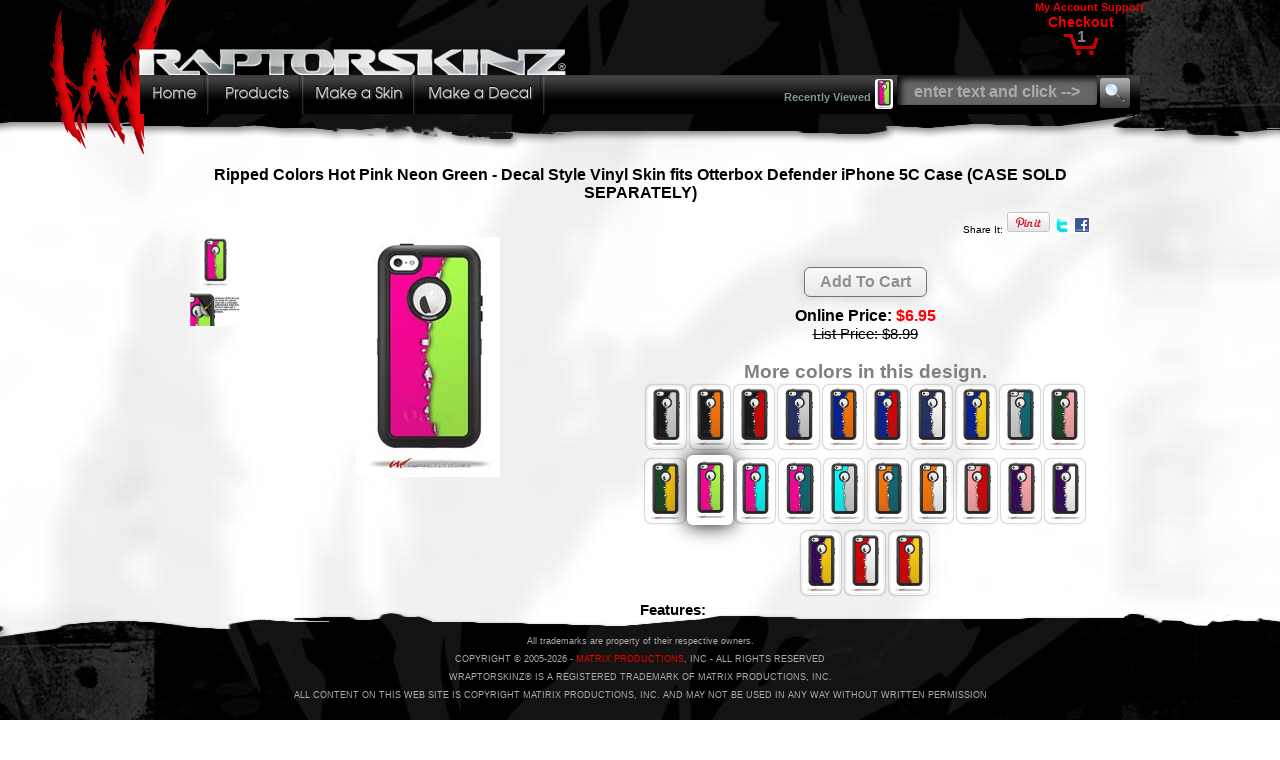

--- FILE ---
content_type: text/html; charset=utf-8
request_url: https://www.wraptorskinz.com/Skin/28386/Otterbox_Defender_iPhone_5C_Case_Skins/Ripped_Colors_Hot_Pink_Neon_Green/
body_size: 34367
content:


<!DOCTYPE html>

<html xmlns="http://www.w3.org/1999/xhtml">
<head><title>
	Otterbox Defender iPhone 5C Case Skins Ripped Colors Hot Pink Neon Green | WraptorSkinz
</title>
	<meta name="robots" content="index, follow" />
    <meta name="viewport" content="width=device-width, initial-scale=1.0" />

	<link rel="icon" href="/favicon.ico" />
	<link rel="shortcut icon" type="image/x-icon" href="/favicon.ico" />
	<link rel="stylesheet" type="text/css" href="/fancybox/jquery.fancybox-1.3.3.css" media="screen" />

	<!--image zoom-->

	<script type="text/javascript" src="https://ajax.googleapis.com/ajax/libs/jquery/1.4/jquery.min.js"></script>
	<script type="text/javascript" src="/fancybox/jquery.fancybox-1.3.3.pack.js"></script>
	<script>
	    !window.jQuery && document.write('<script src="jquery-1.4.3.min.js"><\/script>');
	</script>

    <script type="text/javascript">
        function ChangeSampleImage(SampleImageLarge, SampleImageMedium) {
        	//alert(SampleImageLarge + " " + SampleImageMedium);
        	var jsObjfbImageZoom = document.getElementById("ctl00_ContentPlaceHolder1_fbImageZoom");
        	var jsObjSampleImage = document.getElementById("ctl00_ContentPlaceHolder1_SampleImage");

        	jsObjfbImageZoom.href = SampleImageLarge;
        	jsObjSampleImage.src = SampleImageMedium;
        }

    </script>

    <style type="text/css">
		.fbImageStyle
		{
			border-width: 1px;
            max-height: 50px;
            max-width: 50px;
		}
        .h1Class
        {
            font-weight:bold;
            font-size:16px;
        }
	</style>

	
	<script type="text/javascript">

		function ChangeProduct(AltProductID) {
			window.location.replace(AltProductID)
		}

		$(document).ready(function () {
			$(".fbImageZoomThumbs").fancybox({
				'overlayShow': true,
				'transitionIn': 'elastic',
				'transitionOut': 'elastic',
				'autoDimensions': false
			});
		});

		$(document).ready(function () {
			$(".fbImageZoomMain").fancybox({
				'overlayShow': true,
				'transitionIn': 'elastic',
				'transitionOut': 'elastic',
				'autoDimensions': false
			});
		});
	</script>
<link rel="canonical" href="https://www.WraptorSkinz.com/Skin/28386/Otterbox_Defender_iPhone_5C_Case_Skins/Ripped_Colors_Hot_Pink_Neon_Green/" /><meta name="twitter:card" content="summary_large_image" /><meta name="twitter:site" content="@WraptorSkinz" /><meta name="twitter:creator" content="@WraptorSkinz" /><meta name="twitter:title" content="Otterbox Defender iPhone 5C Case Skins Ripped Colors Hot Pink Neon Green | WraptorSkinz" /><meta name="twitter:description" content="Ripped Colors Hot Pink Neon Green - Decal Style Vinyl Skin fits Otterbox Defender iPhone 5C Case (CASE SOLD SEPARATELY)" /><meta name="twitter:image" content="https://www.WraptorSkinz.com/_VendorFiles/_ImagesSamples/76_1270_Sample.jpg" /><meta property="og:type" content="product" /><meta property="og:url" content="https://www.WraptorSkinz.com/Skin/28386/Otterbox_Defender_iPhone_5C_Case_Skins/Ripped_Colors_Hot_Pink_Neon_Green/" /><meta property="og:image" content="https://www.WraptorSkinz.com/_VendorFiles/_ImagesSamples/76_1270_Sample.jpg" /><meta property="og:brand" content="WraptorSkinz" /><meta property="og:title" content="Otterbox Defender iPhone 5C Case Skins Ripped Colors Hot Pink Neon Green | WraptorSkinz" /><meta property="og:description" content="Ripped Colors Hot Pink Neon Green - Decal Style Vinyl Skin fits Otterbox Defender iPhone 5C Case (CASE SOLD SEPARATELY)" /><meta property="og:price" content="USD" /><meta property="og:price:currency" content="6.95" /><meta property="og:availability" content="instock" /></head>
<body>
    <link id="ctl00_lnkCSS" media="" rel="stylesheet" type="text/css" href="/_VendorFiles/WraptorSkinz/Site.css"></link>
    
    
    <div id="container"">
        <div id="HeaderBG" style="display:inline-block;">
            <div id="header">
                <div id="ButtonBarHeaderLogo">
                    <div id="ButtonBarLogo" class="buttonbar">
                        <a href="/" title="WraptorSkinz Home">
                            <img src="/images/Header-Logo-Big.png?ck=639045882487402908" id="ctl00_HeaderLogo" class="HeaderLogo" /></a>
                    </div>
                    <div id="ButtonBarCart" class="buttonbar">
                        <div style="display: inline-block; font-size: 11px; font-weight: bold; font-family: Arial; color: #aa0000; margin-right: 0px; padding: 0px;">
                            <a href="/Customer_Admin_Main_Menu.aspx" target="_top">My Account</a>
                            <a href="/help.asp">Support</a>
                        </div>
                        <br />
                        <div style="position: relative; display: inline-block; margin-right: 30px; padding: 0px; text-align: center;">
                            <a id="ctl00_lnkCart">
                                <div id="divCheckoutLabel" style="font-size: 14px; font-weight: bold;">Checkout</div>
                                <br />
                                <div style="position: relative; display: inline-block; width: 41px; height: 27px; top: -10px; color: gray;">
                                    <div style="display: inline-block; position: relative; top: -6px; width: 41px; height: 21px; text-align: center; vertical-align: top; font-size: 16px; font-weight: bold;">
                                        <span id="ctl00_lblItemsInCart">1</span>
                                    </div>
                                    <div style="display: inline-block; position: relative; width: 41px; height: 21px; left: -41px;">
                                        <img src="/images/iconCart.png" border="0" alt="">
                                    </div>
                                </div>
                            </a>
                        </div>
                    </div>
                </div><br />
                <div id="ButtonBarNav">
                    <div id="buttonbarbuttons" class="buttonbar" style="float: left">
                        <a href="/default.asp">
                            <div class="ButtonBarButtonHome"></div>
                        </a><a href="/Brand/All/">
                            <div class="ButtonBarButtonProducts"></div>
                        </a><a href="/Customize.aspx">
                            <div class="ButtonBarButtonCustomize"></div>
                        </a>
                        <a href="/Decalz.aspx">
                            <div class="ButtonBarButtonDecals"></div>
                        </a>
                    </div>
                    <div id="ButtonBarRight" style="float: right; position: relative">
                        
                        <div id="buttonbarrecent" class="buttonbar">

                            <div class="buttonbar"><font style="font-size: 11px" color="#809298"><b>Recently Viewed</b></font></div>
                            <div class="buttonbar" id="ButtonBarRecentThumbnail">
                                <a href="/Product_Recently_Viewed.asp">
                                    <img id="ctl00_imgHeaderRecentlyViewed" class="ButtonBarRecentThumbnail" src="/_VendorFiles/_ImagesSamples/76_1270_Sample_THUMB.jpg" style="border-width:0px;" /></a>
                            </div>
                        </div>
                        

                        <div id="buttonbarsearch" class="buttonbar" style="padding-right: 10px">
    
                            <form method="POST" action="/SearchResults.asp" name="HeaderSearchForm">
                                <input type="hidden" name="ShowThumbs" value="On">
                                <input type="hidden" name="Start" value="1">
                                <input type="hidden" name="ShowOnlyNew" value="0">
                                <input type="hidden" name="ShowNewFirst" value="0">
                                <!--<font style="font-size:11px; color:#000000">
				        <b>Search: </b></font>-->
                                <input class="searchbox" type="text" name="SearchString" value="enter text and click -->" onclick="ClearSearchString()"><font face="Arial" size="1">
				        <input class="MagButton" type="submit" value="" name="B1" tabindex="1"></font>
                            </form>
                            <script language="javascript" type="text/javascript">
                                if (document.HeaderSearchForm.SearchString.value != 'enter text and click -->') {
                                    document.HeaderSearchForm.SearchString.style.color = "#FFFFFF"
                                }

                                function ClearSearchString() {
                                    if (document.HeaderSearchForm.SearchString.value == 'enter text and click -->') {
                                        document.HeaderSearchForm.SearchString.value = '';
                                        document.HeaderSearchForm.SearchString.style.color = "#FFFFFF"
                                    }
                                }

                            </script>
                        </div>
                    </div>
                </div>
            </div>
        </div>
        <div id="body">
            <div id="bodycontent">
                <form name="aspnetForm" method="post" action="./" id="aspnetForm" style="padding: 0px; margin: 0px;">
<div>
<input type="hidden" name="__EVENTTARGET" id="__EVENTTARGET" value="" />
<input type="hidden" name="__EVENTARGUMENT" id="__EVENTARGUMENT" value="" />
<input type="hidden" name="__VIEWSTATE" id="__VIEWSTATE" value="/wEPDwUKMTY1OTQ5OTcyMg9kFgJmD2QWDAIDDxYCHgRocmVmBSMvX1ZlbmRvckZpbGVzL1dyYXB0b3JTa2luei9TaXRlLmNzc2QCBQ8WAh4Dc3JjBTEvaW1hZ2VzL0hlYWRlci1Mb2dvLUJpZy5wbmc/[base64]/[base64]/[base64]/[base64]/NnhNaOILAK7wA=" />
</div>

<script type="text/javascript">
//<![CDATA[
var theForm = document.forms['aspnetForm'];
if (!theForm) {
    theForm = document.aspnetForm;
}
function __doPostBack(eventTarget, eventArgument) {
    if (!theForm.onsubmit || (theForm.onsubmit() != false)) {
        theForm.__EVENTTARGET.value = eventTarget;
        theForm.__EVENTARGUMENT.value = eventArgument;
        theForm.submit();
    }
}
//]]>
</script>


<script src="/WebResource.axd?d=SqEUyYmNuhAoSwU4zMThcG7ALV23RKmMoQyw0r5y3ONhqhdIKuw8C7UiUVzA_w-6-ZpW5q8_Rwcx6UisECvXIQPbvyo1&amp;t=638628027619783110" type="text/javascript"></script>

<div>

	<input type="hidden" name="__VIEWSTATEGENERATOR" id="__VIEWSTATEGENERATOR" value="07F72030" />
	<input type="hidden" name="__PREVIOUSPAGE" id="__PREVIOUSPAGE" value="HZUfdzDQfj0nmlgHt0p9_505O8fsonbwaN85-U7K3QCQL4GRL1KBIQCA84Z8Q-5C-MsXq292EQBbW5qM-88XwJWVImprMU7cQIgzkMXptt7wriCxt0V0XkaIXCSrr2977cb8NTfHIfkUpy3FuIyqsfLLu7PZYRobe1DNTtOHvHlPzQVv0" />
	<input type="hidden" name="__EVENTVALIDATION" id="__EVENTVALIDATION" value="/wEdAAIy5oUJy4RpkaGtmFN3frtHcUSjarOLo9u+lNPbZJQaKA5JCBXe0RiABDCgjIfBo5Ibq/xY" />
</div>
                    
                    
    <div id="ctl00_ContentPlaceHolder1_pnlDetails" class="divProductDisplay">
	
        <div class="grdProdPage">

            <div class="grdTitle">
                <h1 id="ctl00_ContentPlaceHolder1_h1" class="h1Class">Ripped Colors Hot Pink Neon Green - Decal Style Vinyl Skin fits Otterbox Defender iPhone 5C Case (CASE SOLD SEPARATELY)</h1>
            </div>
            <div class="grdShareLinks">
                <span style="font-weight: 300; font-size: .6em;">Share It:</span>
                <div id="ctl00_ContentPlaceHolder1_pnlPintrest" style="display:inline-block;vertical-align:absmiddle;">
		
                    <a id="ctl00_ContentPlaceHolder1_lnkPintrest" class="pin-it-button" count-layout="none" href="http://pinterest.com/pin/create/button/?url=https%3a%2f%2fwww.WraptorSkinz.com%2fSkin%2f28386%2fOtterbox+Defender+iPhone+5C+Case+Skins%2fRipped+Colors+Hot+Pink+Neon+Green%2f&amp;media=https%3a%2f%2fwww.WraptorSkinz.com%2f_VendorFiles%2f_ImagesSamples%2f76_1270_Sample.jpg&amp;description=Otterbox+Defender+iPhone+5C+Case+Skins+Ripped+Colors+Hot+Pink+Neon+Green+%7c+WraptorSkinz" target="_blank" style=""><img src="https://assets.pinterest.com/images/PinExt.png" alt="" style="border-width:0px;" /></a>
                
	</div>
                <div id="ctl00_ContentPlaceHolder1_pnlTwitter" style="display:inline-block;align:absmiddle;">
		
                    <a id="ctl00_ContentPlaceHolder1_lnkTwitter" count-layout="none" href="http://twitter.com/intent/tweet?text=Check this out...&amp;url=https%3a%2f%2fwww.WraptorSkinz.com%2fSkin%2f28386%2fOtterbox_Defender_iPhone_5C_Case_Skins%2fRipped_Colors_Hot_Pink_Neon_Green%2f" target="_blank" style=""><img src="/images/iconTwitter.jpg" alt="" style="border-width:0px;" /></a>
                
	</div>
                <div id="ctl00_ContentPlaceHolder1_pnlFacebook" style="display:inline-block;align:absmiddle;">
		
                    <a id="ctl00_ContentPlaceHolder1_lnkFacebook" count-layout="none" href="http://www.facebook.com/sharer.php?u=https%3a%2f%2fwww.WraptorSkinz.com%2fSkin%2f28386%2fOtterbox_Defender_iPhone_5C_Case_Skins%2fRipped_Colors_Hot_Pink_Neon_Green%2f&amp;t=Otterbox+Defender+iPhone+5C+Case+Skins+Ripped+Colors+Hot+Pink+Neon+Green+%7c+WraptorSkinz" target="_blank"><img src="/images/facebook_share_icon.gif" alt="" style="border-width:0px;" /></a>
                
	</div>
                
            </div>
            <div class="grdSampleImage">
                <div class="containerSample">
                    <div class="grdSampleThumbs">
                        <a onmouseover="javascript:ChangeSampleImage(&quot;/_VendorFiles/_ImagesSamples/76_1270_Sample.jpg&quot;,&quot;/_VendorFiles/_ImagesSamples/76_1270_Sample_LOW.jpg&quot;)" class="fbImageZoomThumbs" href="/_VendorFiles/_ImagesSamples/76_1270_Sample.jpg"><img class="fbImageStyle" src="/_VendorFiles/_ImagesSamples/76_1270_Sample_THUMB.jpg" style="border-width:0px;" /></a><a onmouseover="javascript:ChangeSampleImage(&quot;/_VendorFiles/_ImagesSamples/76_1270_Sample_2_HIGH.jpg&quot;,&quot;/_VendorFiles/_ImagesSamples/76_1270_Sample_2_LOW.jpg&quot;)" class="fbImageZoomThumbs" href="/_VendorFiles/_ImagesSamples/76_1270_Sample_2_HIGH.jpg"><img class="fbImageStyle" src="/_VendorFiles/_ImagesSamples/76_1270_Sample_2_THUMB.jpg" style="border-width:0px;" /></a>
                    </div>
                    <div class="grdSampleMain">
                        <a id="ctl00_ContentPlaceHolder1_fbImageZoom" class="fbImageZoomMain" href="/_VendorFiles/_ImagesSamples/76_1270_Sample.jpg"><img id="ctl00_ContentPlaceHolder1_SampleImage" src="/_VendorFiles/_ImagesSamples/76_1270_Sample_LOW.jpg" align="middle" style="border-width:0px;max-height: 350px; max-width:350px;" /></a>
                    </div>
                    <div class="grdSampleBelow">
                        
                    </div>
                </div>               
            </div>
            <div class="grdMainInfo">
                
                <div id="ctl00_ContentPlaceHolder1_pnlAddToCart" style="display: block; margin-bottom:10px;">
		
                    <span style="display: block; padding-top: 0px; margin-bottom: 0px;">
                        
                        <input type="submit" name="ctl00$ContentPlaceHolder1$btnAddtoCart" value="Add To Cart" onclick="javascript:WebForm_DoPostBackWithOptions(new WebForm_PostBackOptions(&quot;ctl00$ContentPlaceHolder1$btnAddtoCart&quot;, &quot;&quot;, false, &quot;&quot;, &quot;/AddedToCart.asp?ProductCode=28386OTTRBXDEFIPH5CWSKZ&amp;awid=1270&amp;method=AddToCartGoToCart&quot;, false, false))" id="ctl00_ContentPlaceHolder1_btnAddtoCart" PostBackUr="AddedToCart.asp" />
                    </span>
                
	</div>
                
                
                <span id="ctl00_ContentPlaceHolder1_lblOnlinePrice" style="font-weight:bold;">Online Price: </span><span id="ctl00_ContentPlaceHolder1_lblOnlinePriceAmount" style="font-weight:bold;color:red;">$6.95</span><br />
                <div id="ctl00_ContentPlaceHolder1_pnlMSRP">
		
                    <span id="ctl00_ContentPlaceHolder1_lblMSRP" style="text-decoration:line-through;font-weight:normal;font-size:15px;">List Price: </span><span id="ctl00_ContentPlaceHolder1_lblMSRPAmount" style="text-decoration:line-through;font-weight:normal;font-size:15px;">$8.99</span><br />
                
	</div>
                <br />
                
                
                    <span style="margin-bottom: 0px;">
                        <span style="display: inline; font-family: arial; font-size: 1.2em; font-weight: bold; color: #808080;">More colors in this design.</span>
                    </span>
                    <br style="clear: both;" />
                <img class="SampleImageThumbFlat" onclick="javascript:ChangeProduct(&#39;/skin/28374/Otterbox_Defender_iPhone_5C_Case_Skins/Ripped_Colors_Black_Gray/&#39;)" src="/_VendorFiles/_ImagesSamples/76_1277_Sample_THUMB.jpg" style="border-width:0px;" /><img class="SampleImageThumbFlat" onclick="javascript:ChangeProduct(&#39;/skin/28382/Otterbox_Defender_iPhone_5C_Case_Skins/Ripped_Colors_Black_Orange/&#39;)" src="/_VendorFiles/_ImagesSamples/76_1266_Sample_THUMB.jpg" style="border-width:0px;" /><img class="SampleImageThumbFlat" onclick="javascript:ChangeProduct(&#39;/skin/28373/Otterbox_Defender_iPhone_5C_Case_Skins/Ripped_Colors_Black_Red/&#39;)" src="/_VendorFiles/_ImagesSamples/76_1276_Sample_THUMB.jpg" style="border-width:0px;" /><img class="SampleImageThumbFlat" onclick="javascript:ChangeProduct(&#39;/skin/28388/Otterbox_Defender_iPhone_5C_Case_Skins/Ripped_Colors_Blue_Gray/&#39;)" src="/_VendorFiles/_ImagesSamples/76_1272_Sample_THUMB.jpg" style="border-width:0px;" /><img class="SampleImageThumbFlat" onclick="javascript:ChangeProduct(&#39;/skin/28376/Otterbox_Defender_iPhone_5C_Case_Skins/Ripped_Colors_Blue_Orange/&#39;)" src="/_VendorFiles/_ImagesSamples/76_1279_Sample_THUMB.jpg" style="border-width:0px;" /><img class="SampleImageThumbFlat" onclick="javascript:ChangeProduct(&#39;/skin/28375/Otterbox_Defender_iPhone_5C_Case_Skins/Ripped_Colors_Blue_Red/&#39;)" src="/_VendorFiles/_ImagesSamples/76_1278_Sample_THUMB.jpg" style="border-width:0px;" /><img class="SampleImageThumbFlat" onclick="javascript:ChangeProduct(&#39;/skin/28383/Otterbox_Defender_iPhone_5C_Case_Skins/Ripped_Colors_Blue_White/&#39;)" src="/_VendorFiles/_ImagesSamples/76_1267_Sample_THUMB.jpg" style="border-width:0px;" /><img class="SampleImageThumbFlat" onclick="javascript:ChangeProduct(&#39;/skin/28377/Otterbox_Defender_iPhone_5C_Case_Skins/Ripped_Colors_Blue_Yellow/&#39;)" src="/_VendorFiles/_ImagesSamples/76_1280_Sample_THUMB.jpg" style="border-width:0px;" /><img class="SampleImageThumbFlat" onclick="javascript:ChangeProduct(&#39;/skin/28367/Otterbox_Defender_iPhone_5C_Case_Skins/Ripped_Colors_Gray_Seafoam_Green/&#39;)" src="/_VendorFiles/_ImagesSamples/76_1284_Sample_THUMB.jpg" style="border-width:0px;" /><img class="SampleImageThumbFlat" onclick="javascript:ChangeProduct(&#39;/skin/28378/Otterbox_Defender_iPhone_5C_Case_Skins/Ripped_Colors_Green_Pink/&#39;)" src="/_VendorFiles/_ImagesSamples/76_1262_Sample_THUMB.jpg" style="border-width:0px;" /><img class="SampleImageThumbFlat" onclick="javascript:ChangeProduct(&#39;/skin/28371/Otterbox_Defender_iPhone_5C_Case_Skins/Ripped_Colors_Green_Yellow/&#39;)" src="/_VendorFiles/_ImagesSamples/76_1274_Sample_THUMB.jpg" style="border-width:0px;" /><img class="SampleImageThumbRaised" src="/_VendorFiles/_ImagesSamples/76_1270_Sample_THUMB.jpg" style="border-width:0px;" /><img class="SampleImageThumbFlat" onclick="javascript:ChangeProduct(&#39;/skin/28372/Otterbox_Defender_iPhone_5C_Case_Skins/Ripped_Colors_Hot_Pink_Neon_Teal/&#39;)" src="/_VendorFiles/_ImagesSamples/76_1275_Sample_THUMB.jpg" style="border-width:0px;" /><img class="SampleImageThumbFlat" onclick="javascript:ChangeProduct(&#39;/skin/28365/Otterbox_Defender_iPhone_5C_Case_Skins/Ripped_Colors_Hot_Pink_Seafoam_Green/&#39;)" src="/_VendorFiles/_ImagesSamples/76_1283_Sample_THUMB.jpg" style="border-width:0px;" /><img class="SampleImageThumbFlat" onclick="javascript:ChangeProduct(&#39;/skin/28385/Otterbox_Defender_iPhone_5C_Case_Skins/Ripped_Colors_Neon_Teal_Gray/&#39;)" src="/_VendorFiles/_ImagesSamples/76_1269_Sample_THUMB.jpg" style="border-width:0px;" /><img class="SampleImageThumbFlat" onclick="javascript:ChangeProduct(&#39;/skin/28387/Otterbox_Defender_iPhone_5C_Case_Skins/Ripped_Colors_Orange_Seafoam_Green/&#39;)" src="/_VendorFiles/_ImagesSamples/76_1271_Sample_THUMB.jpg" style="border-width:0px;" /><img class="SampleImageThumbFlat" onclick="javascript:ChangeProduct(&#39;/skin/28384/Otterbox_Defender_iPhone_5C_Case_Skins/Ripped_Colors_Orange_White/&#39;)" src="/_VendorFiles/_ImagesSamples/76_1268_Sample_THUMB.jpg" style="border-width:0px;" /><img class="SampleImageThumbFlat" onclick="javascript:ChangeProduct(&#39;/skin/28379/Otterbox_Defender_iPhone_5C_Case_Skins/Ripped_Colors_Pink_Red/&#39;)" src="/_VendorFiles/_ImagesSamples/76_1263_Sample_THUMB.jpg" style="border-width:0px;" /><img class="SampleImageThumbFlat" onclick="javascript:ChangeProduct(&#39;/skin/28369/Otterbox_Defender_iPhone_5C_Case_Skins/Ripped_Colors_Purple_Pink/&#39;)" src="/_VendorFiles/_ImagesSamples/76_1282_Sample_THUMB.jpg" style="border-width:0px;" /><img class="SampleImageThumbFlat" onclick="javascript:ChangeProduct(&#39;/skin/28368/Otterbox_Defender_iPhone_5C_Case_Skins/Ripped_Colors_Purple_White/&#39;)" src="/_VendorFiles/_ImagesSamples/76_1281_Sample_THUMB.jpg" style="border-width:0px;" /><img class="SampleImageThumbFlat" onclick="javascript:ChangeProduct(&#39;/skin/28370/Otterbox_Defender_iPhone_5C_Case_Skins/Ripped_Colors_Purple_Yellow/&#39;)" src="/_VendorFiles/_ImagesSamples/76_1273_Sample_THUMB.jpg" style="border-width:0px;" /><img class="SampleImageThumbFlat" onclick="javascript:ChangeProduct(&#39;/skin/28380/Otterbox_Defender_iPhone_5C_Case_Skins/Ripped_Colors_Red_White/&#39;)" src="/_VendorFiles/_ImagesSamples/76_1264_Sample_THUMB.jpg" style="border-width:0px;" /><img class="SampleImageThumbFlat" onclick="javascript:ChangeProduct(&#39;/skin/28381/Otterbox_Defender_iPhone_5C_Case_Skins/Ripped_Colors_Red_Yellow/&#39;)" src="/_VendorFiles/_ImagesSamples/76_1265_Sample_THUMB.jpg" style="border-width:0px;" />
                <span style="display: inline-block; width: 100%; font-weight: bold; font-size: 15px; text-align: left;">Features:</span>
                <span style="display: inline-block; width: 100%; font-weight: normal; font-size: 12px; text-align: left;">
                    <ul id="ctl00_ContentPlaceHolder1_bltFeatures">
		<li>OTTERBOX CASE NOT INCLUDED</li><li>Waterproof skin covers back center of the case.</li><li>Compatible with the Otterbox Defender Holster and Belt Clip.</li><li>Easy to apply without air bubbles, no sticky residue when removed!</li><li>Ships From and Made In USA by WraptorSkinz&#174;</li>
	</ul>
                </span>
            </div>
            <div class="grdOtherInfo">
                <span style="display: inline-block; width: 100%; font-weight: 300; font-size: 12px; text-align: left;">
                    <span id="ctl00_ContentPlaceHolder1_lblCompatibleWith">This item fits: </span><a id="ctl00_ContentPlaceHolder1_lnkCompatibleWith" href="/SearchResults.asp?CatID=163" style="font-weight:bold;">Otterbox Defender Series iPhone 5C Case</a>
                </span>
                <span style="display: inline-block; width: 100%; font-weight: 300; font-size: 12px; text-align: left;">
                    <span id="ctl00_ContentPlaceHolder1_lblSpecialNotes">Special Note: OTTERBOX CASE NOT INCLUDED</span>
                </span>

                <br style="clear: both;" />

                <br />
                <span style="font-size: 13px; text-align: left; padding-top: 20px;">
                    <span style="display: inline-block; width: 100%; font-weight: normal; font-size: 13px; text-align: left;">
                        <span id="ctl00_ContentPlaceHolder1_lblDescription">WraptorSkinz® are self adhering vinyl decal style skins and are a great way to add a new look to your existing protective case. WraptorSkinz® are a composite of two layers of commercial grade materials. The bottom layer is a soft, flexible vinyl with a special removable adhesive that is easily positioned, applied without air bubbles. Next we print the bottom layer with UV protected, fade resistant inks that deliver superb photo quality designs in vibrant colors. Finally we bond a professional grade laminate over the entire skin adding a glossy protective finish.</span>
                    </span>
                </span>
                <span style="font-size: 13px; text-align: left; padding-top: 20px;">
                    <span style="display: inline-block; width: 100%; font-weight: normal; font-size: 9px; text-align: left; visibility: visible">
                        
                        
                    </span>
                </span>
            </div>
        </div>
        <div style="height:120px;"></div>
    
</div>
    
    <style>
        @media screen and (max-width: 600px) {
            .grdProdPage {
                display: grid;
                width: 90%;
                grid-template-areas: "grdTitle" "grdShareLinks" "grdSampleImage" "grdMainInfo" "grdOtherInfo";
                grid-template-columns: 100%;
                grid-template-rows: min-content min-content min-content min-content min-content;
                margin: auto;
            }

                .grdProdPage > div {
                    border: 0px solid #888;
                }

            .grdTitle {
                grid-area: grdTitle;
            }

            .grdShareLinks {
                grid-area: grdShareLinks;
                text-align: right;
            }

            .grdSampleImage {
                grid-area: grdSampleImage;
                text-align:center;
            }

            .grdMainInfo {
                grid-area: grdMainInfo;
                
            }

            .grdOtherInfo {
                grid-area: grdOtherInfo;
            }
        }

        @media screen and (min-width: 601px) {
            .grdProdPage {
                display: grid;
                box-sizing: border-box;
                width: 900px;
                padding: 0px;
                margin: auto;
                grid-template-areas: "grdTitle grdTitle" "grdShareLinks grdShareLinks" "grdSampleImage grdMainInfo" "grdOtherInfo grdOtherInfo";
                grid-template-columns: 450px 1fr;
                grid-template-rows: min-content min-content min-content min-content;
            }

                .grdProdPage > div {
                    border: 0px solid #888;
                }

            .grdTitle {
                grid-area: grdTitle;
            }

            .grdShareLinks {
                grid-area: grdShareLinks;
                text-align: right;
            }

            .grdSampleImage {
                grid-area: grdSampleImage;
            }

            .grdMainInfo {
                grid-area: grdMainInfo;
                padding: 30px 0px 0px 0px;
            }

            .grdOtherInfo {
                grid-area: grdOtherInfo;
            }
        }
    </style>

    <style>
        @media screen and (max-width: 600px) {
            .containerSample {
                display: grid;
                box-sizing: border-box;
                max-width: 350px;
                padding: 0px 0px 15px 0px;
                margin: auto;
                grid-template-areas: "grdSampleThumbs grdSampleMain" "grdSampleBelow grdSampleBelow";
                grid-template-columns: min-content 1fr;
                grid-template-rows: min-content min-content;
            }
        }
        @media screen and (min-width: 601px) {
            .containerSample {
                display: grid;
                box-sizing: border-box;
                width: 100%;
                max-width: 425px;
                padding: 0px 0px 15px 0px;
                /*margin: auto;*/
                grid-template-areas: "grdSampleThumbs grdSampleMain" "grdSampleBelow grdSampleBelow";
                grid-template-columns: min-content 1fr;
                grid-template-rows: min-content min-content;
            }
        }

            .containerSample > div {
                border: 0px solid #888;
            }

        .grdSampleThumbs {
            grid-area: grdSampleThumbs;
        }

        .grdSampleMain {
            grid-area: grdSampleMain;
            width:100%;

        }

        .grdSampleBelow {
            grid-area: grdSampleBelow;
        }
    </style>

                    
                </form>
                
            </div>
        </div>
        <div id="footer">


            




            <font style="font-size: 9px; font-family: Arial">
	All trademarks are property of their respective owners.<br />
</font>
            <font style="font-size: 9px; font-family: Arial">
	COPYRIGHT © 2005-<span id="ctl00_lblYear">2026</span> - <a href="http://www.matrixpro.com/?ref=WraptorSkinz" target="_top">MATRIX PRODUCTIONS</a>, INC - ALL RIGHTS RESERVED<br />WRAPTORSKINZ® IS A REGISTERED TRADEMARK OF MATRIX PRODUCTIONS, INC.<br>
                ALL CONTENT ON THIS WEB SITE IS COPYRIGHT MATIRIX PRODUCTIONS, INC. AND MAY NOT BE USED IN ANY WAY WITHOUT WRITTEN PERMISSION<br />
	<br />
</font>

        </div>
    </div>
    <iframe style="display: none;" src="/aspKeepaLive.asp"></iframe>
    </center>
</body>
</html>


--- FILE ---
content_type: text/html
request_url: https://www.wraptorskinz.com/aspKeepaLive.asp
body_size: -23
content:

<!DOCTYPE html>
<html xmlns="http://www.w3.org/1999/xhtml">

<head>
    <title></title>
</head>
<body>
</body>
</html>


--- FILE ---
content_type: text/css
request_url: https://www.wraptorskinz.com/_VendorFiles/WraptorSkinz/Site.css
body_size: 3326
content:

html, body {
    /*background-image: url(/images/BG-W.jpg);*/
    background-position: top;
    /*background-repeat: repeat-x repeat-y;*/
    background-attachment: fixed;
    background-position: top;
    background-repeat: no-repeat;
    font-family: Arial;
    margin: 0px;
    padding: 0px;
    height: 100%;
    background-color: #ffffff;
}

a {
    text-decoration: none;
}

    a:link {
        color: #990000;
    }

    a:visited {
        color: #990000;
    }

    a:hover {
        color: #ee0000;
        text-shadow: #AAAAAA 0px 0px 6px;
    }


input[type="text"].searchbox {
    color: #aaaaaa;
    background-color: #666666;
    font-weight: bold;
    border: 1px;
    padding: 4px 0px 0px 0px;
    margin-top: 0px;
    border-radius: 3px;
    -moz-border-radius: 3px;
    height: 26px;
    width: 200px;
    text-align: center;
    vertical-align: top;
    box-shadow: inset 4px 4px 6px rgba(0,0,0,0.9);
}

input:required {
    background-color: rgb(240, 240, 255);
    /*box-shadow: inset 0px 0px 5px rgb(0, 0, 255);*/
}

select:required {
    background-color: rgb(240, 240, 255);
}

.InputFormTable {
    width: 100%;
    padding: 0px;
    margin: 0px;
    box-sizing: border-box;
    border-spacing: 3px;
    padding: 0px;
    border-width: 0px;
}

.InputFormLabel {
    text-align: right;
    text-wrap: none;
    white-space: nowrap;
    font-size: 1em;
}

.InputFormField {
    box-sizing: border-box;
    width: 98%;
    font-size: 1em;
}

input[type="text"], input[type="number"], input[type=password], input[type=email], input[type=color], select, textarea {
    box-sizing: border-box;
    font-size: 1em;
    min-height: 30px;
    border-style: solid;
    border-color: lightgray;
    border-width: 1px;
    color: #000000;
    padding: 4px;
    border-radius: 6px;
    -moz-border-radius: 6px;
    text-align: left;
    vertical-align: middle;
    /*box-shadow: inset 4px 4px 20px rgba(0,0,0,0.4);*/
}

input[type=button], input[type=submit] {
    box-sizing: border-box;
    border-radius: 6px;
    min-height: 30px;
    padding: 2px 15px 2px 15px;
    font-family: 'Arial';
    font-size: 16px;
    text-transform: initial;
    letter-spacing: 0px;
    font-weight: bold;
    color: #909090;
    background: -webkit-gradient(linear, left top, left bottom, color-stop(0.05, #f9f9f9), color-stop(1, #e9e9e9));
    background: -moz-linear-gradient(top, #f9f9f9 5%, #e9e9e9 100%);
    background: -webkit-linear-gradient(top, #f9f9f9 5%, #e9e9e9 100%);
    background: -o-linear-gradient(top, #f9f9f9 5%, #e9e9e9 100%);
    background: -ms-linear-gradient(top, #f9f9f9 5%, #e9e9e9 100%);
    background: linear-gradient(to bottom, #f9f9f9 5%, #e9e9e9 100%);
    filter: progid:DXImageTransform.Microsoft.gradient(startColorstr='#f9f9f9', endColorstr='#e9e9e9',GradientType=0);
    background-color: #f9f9f9;
    border: 1px solid #747474;
    box-shadow: 0px 0px 15px rgba(0, 0, 0, 0.15);
    transition: all 0.3s ease 0s;
    cursor: pointer;
    outline: 3px;
}



#container {
    position: relative;
    min-height: 100%;
    margin-left: auto;
    margin-right: auto;
    width: 100vw;
    text-align: center;
    /*background-color: black;*/
    background-attachment: fixed;
    /*background-image: url(/images/BG-W.jpg);*/
    background-image: url(/images/BG-W-Inverted.jpg);
    background-position: top center;
    background-repeat: repeat-y repeat-y;
}



#HeaderBG {
    z-index: 1;
    width: 100vw;
    height: 150px;
    position: fixed;
    left: 50%;
    transform: translateX(-50%);
    top: 0px;
    text-align: center;
    background-image: url(/images/Site-HeaderBG.png);
    background-position-y: bottom;
    background-position-x: center;
    background-repeat: repeat-x;
    margin: 0;
    padding: 0px;
}

#header {
    position: relative;
    width: 1000px;
    color: #aaaaaa;
    text-align: center;
    margin: auto;
    padding: 0px;
}

    #header a {
        color: #ee0000;
        padding-right: 0px;
    }

        #header a:hover {
            color: #FF0000;
            text-shadow: 0px 0px 6px #EE0000;
        }


#ButtonBarHeaderLogo {
    position: relative;
    width: 1000px;
    height: 75px;
    padding: 0px;
    margin: 0px;
    background-position: left top;
    display: inline-block;
    white-space: nowrap;
    text-align: right;
}

#ButtonBarLogo {
    z-index: 0;
    width: 550px;
    padding: 0px;
    margin: 0px;
    position: inherit;
    display: inline-block;
    top: -49px;
    left: -114px;
    height: 75px;
    white-space: nowrap;
    /*overflow: hidden;*/
}

#CartContainer {
    width: 1000px;
}

#CartItemQty {
    width: 60px;
}

#ButtonBarCart {
    width: 450px;
    height: 80px;
    padding: 0px;
    margin: 0px;
    position: relative;
    display: inline-block;
    text-align: right;
    color: #809298;
    font-size: 12px;
}

#ButtonBarNav {
    height: 39px;
    width: 1000px;
    background-image: url(/images/btn-BarBackground.png);
    background-position: left top;
    background-repeat: repeat-x;
    display: inline-block;
    white-space: nowrap;
    position: relative;
    top: 0px;
}

.ButtonBarDivider {
    display: inline-block;
    width: 15px;
    height: 39px;
    padding: 0px;
    margin: 0px;
    background-image: url(/images/btn-BarDivider.png);
    white-space: nowrap;
    vertical-align: middle;
    background-repeat: no-repeat;
    background-position: top center;
}

.ButtonBarButtonHome {
    z-index: 150;
    height: 39px;
    width: 69px;
    background-image: url(/images/btn-Home.png);
    display: inline-block;
    white-space: nowrap;
    vertical-align: middle;
    background-repeat: no-repeat;
    background-position: top center;
}

.ButtonBarButtonProducts {
    z-index: 999;
    height: 39px;
    width: 91px;
    background-image: url(/images/btn-BrowseProducts.png);
    display: inline-block;
    white-space: nowrap;
    vertical-align: middle;
    background-repeat: no-repeat;
    background-position: top center;
}

.ButtonBarButtonCustomize {
    z-index: 998;
    height: 39px;
    width: 108px;
    background-image: url(/images/btn-Customize.png);
    display: inline-block;
    white-space: nowrap;
    vertical-align: middle;
    background-repeat: no-repeat;
    background-position: top center;
}

.ButtonBarButtonDecals {
    z-index: 997;
    height: 39px;
    width: 125px;
    background-image: url(/images/btn-Decals.png);
    display: inline-block;
    white-space: nowrap;
    vertical-align: middle;
    background-repeat: no-repeat;
    background-position: top center;
}



#buttonbarrecent {
}

.ButtonBarRecentThumbnail {
    box-shadow: inset 2px 2px 5px rgba(0,0,0,0.9);
    border: 0px;
    border-radius: 3px;
    -moz-border-radius: 3px;
    padding: 0px;
    margin: 0px;
    max-height: 30px;
    max-width: 100px;
}


#buttonbarsearch {
    display: inline-block;
    vertical-align: middle;
}

.buttonbar {
    display: inline-block;
    white-space: nowrap;
    vertical-align: middle;
}

#body {
    /*background-color: brown;*/
    position: relative;
    display: inline-block;
    /*background-image: url(/images/BG-W-Inverted.jpg);*/
    background-position: top center;
    background-repeat: repeat-y repeat-x;
    background-attachment: fixed;
    text-align: center;
}

#bodycontent {
    /*background-color: aqua;*/
    position: relative;
    display: inline-block;
    top: 155px;
    margin: 0px;
    padding: 0px;
    height: 100%;
    max-width: 1000px;
    /*background-image: url(/images/BG-W-Inverted.jpg);*/
    background-position: top center;
    background-repeat: repeat-y repeat-x;
    background-attachment: fixed;
    /*overflow-y: auto;*/
    /*background-attachment:fixed;
	background-image: url(/images/BG-Content-WZ.jpg);*/
    /*background-position:top center;
	background-repeat: repeat-y;*/
}


#footer {
    z-index: 2;
    /*position: absolute;
    bottom: 0;
    margin: 0;*/
    position: fixed;
    bottom: 0;
    padding-top: 20px;
    margin-top: auto;
    text-align: center;
    color: #aaaaaa;
    width: 100vw;
    background-image: url(/images/Site-FooterBG.png);
    background-position-y: top;
    background-position-x: center;
    background-repeat: repeat-x;
}

    #footer a {
        color: #ee0000;
    }



        #footer a:hover {
            color: #FF0000;
            text-shadow: 0px 0px 6px #EE0000;
            /*font-weight:bolder;*/
            /*text-decoration:overline underline;*/
        }




#ButtonBarUserInfo {
    /*float:left;*/
}





.CatIconButton {
    border: 0px;
    padding-left: 3px;
    padding-bottom: 3px;
    padding-top: 3px;
    padding-right: 3px;
    filter: progid:DXImageTransform.Microsoft.gradient(startColorstr='#fefefe', endColorstr='#ebebeb'); /* for IE */
    background-color: #FFFFFF;
    border-radius: 5px;
    -moz-border-radius: 5px;
    -moz-box-shadow: 0px 0px 20px #888;
    -webkit-box-shadow: 0px 0px 10px #888;
    box-shadow: 0px 0px 10px #888;
}


.SampleImageThumb {
    /*Outter Shadow*/
    /*-moz-box-shadow: 0px 0px 20px #000000;
	-webkit-box-shadow: 0px 0px 20px #000000; 
	box-shadow: 0px 0px 20px #000000;*/
    border: 2px solid #ebebeb;
    padding: 5px;
    max-width: 240px;
min-width: 120px;
    max-height: 120px;
    object-fit: contain;
    border-radius: 6px;
    padding: 2px;
    margin: 0px;
}

#SearchResultsDisplayInc {
    max-width: 250px;
min-width: 250px;
    max-height: 380px;
    display: flex;
    -webkit-flex-direction: row;
    -ms-flex-direction: row;
    flex-direction: row;
    -webkit-flex-wrap: wrap;
    -ms-flex-wrap: wrap;
    flex-wrap: wrap;
    -webkit-justify-content: center;
    -ms-flex-pack: start;
    justify-content: center;
    -webkit-align-content: stretch;
    -ms-flex-line-pack: stretch;
    align-content: stretch;
    -webkit-align-items: center;
    -ms-flex-align: center;
    align-items: center;
}

#SearchResultsContainer {
    display: flex;
    padding: 20px 0px 0px 0px;
    width: 1000px;
    display: -ms-flexbox;
    display: -webkit-flex;
    display: flex;
    -webkit-flex-direction: row;
    -ms-flex-direction: row;
    flex-direction: row;
    -webkit-flex-wrap: wrap;
    -ms-flex-wrap: wrap;
    flex-wrap: wrap;
    -webkit-justify-content: flex-start;
    -ms-flex-pack: start;
    justify-content: flex-start;
    -webkit-align-content: stretch;
    -ms-flex-line-pack: stretch;
    align-content: stretch;
    -webkit-align-items: flex-start;
    -ms-flex-align: start;
    align-items: flex-start;
}

.SampleImageThumbRaised {
    Outter Shadow -moz-box-shadow: 0px 0px 20px #000000;
    -webkit-box-shadow: 0px 0px 20px #000000;
    box-shadow: 0px 0px 20px #000000;
    border: 2px solid #ebebeb;
    padding: 5px;
    border-radius: 6px;
    margin: 2px 2px 2px 2px;
    -moz-border-radius: 6px;
    margin: 0px;
    max-width: 60px;
    max-height: 60px;
    cursor: auto;
}

.SampleImageThumbFlat {
    border-radius: 6px;
    -moz-border-radius: 6px;
    border: 1px solid #747474;
    box-shadow: 0px 0px 2px #747474;
    margin: 2px 2px 2px 2px;
    padding: 2px;
    max-width: 60px;
    max-height: 60px;
    cursor: pointer;
}






input[type=submit].MagButton {
    border-bottom-color: #666666;
    width: 26px;
    height: 26px;
    background-color: #666666;
    background-image: url(/images/Magnify.png);
    border: 3px;
    margin-top: 3px;
    border-radius: 3px;
    -moz-border-radius: 3px;
    background-position: center;
    background-repeat: no-repeat;
    text-align: center;
    margin-bottom: 4px;
    cursor: pointer;
}

.PageDivider {
    height: 0px;
    border-width: 1px;
    border-color: #aaaaaa;
}

.FrameBorder {
    box-sizing: border-box;
    display: inline-block;
    border-radius: 10px;
    -moz-border-radius: 10px;
    border-style: solid;
    border-width: 1px;
    border-color: darkgray;
    background-color: white;
    padding: 0px 0px 10px 0px;
}


.FrameBorderBlank {
    border-style: none;
    width: 100%;
}

.FrameCellHeader {
    box-sizing: border-box;
    width: inherit;
    display: inline-block;
    padding-left: 10px;
    padding-right: 0px;
    padding-top: 3px;
    padding-bottom: 3px;
    border-radius: 5px;
    -moz-border-radius: 5px;
    border-style: solid;
    border-top-width: 0px;
    border-left-width: 0px;
    border-right-width: 0px;
    border-bottom-width: 0px;
    border-color: darkgray;
    text-align: left;
    background-color: whitesmoke;
    font-weight: bold;
    font-size: 17px;
}

.HPFBoxShadow {
    width: 100%;
    height: 100%;
    border: 2px solid #a0a0a0;
    padding: 5px;
    filter: progid:DXImageTransform.Microsoft.gradient(startColorstr='#fefefe', endColorstr='#ebebeb'); /* for IE */
    background: -webkit-gradient(linear, left top, left bottom, from(#fefefe), to(#ebebeb)); /* for webkit browsers */
    background: -moz-linear-gradient(top, #fefefe, #ebebeb); /* for firefox 3.6+ */
    border-radius: 10px;
    -moz-border-radius: 10px;
    -moz-box-shadow: 0px 0px 20px #888;
    -webkit-box-shadow: 0px 0px 20px #888;
    box-shadow: 0px 0px 20px #888;
}

.HPFBox {
    display: inline-block;
    width: 100%;
    height: 100%;
    border: 2px solid #ebebeb;
    padding: 5px;
    border-radius: 10px;
    filter: progid:DXImageTransform.Microsoft.gradient(startColorstr='#fefefe', endColorstr='#ebebeb'); /* for IE */
    background: -webkit-gradient(linear, left top, left bottom, from(#fefefe), to(#ebebeb)); /* for webkit browsers */
    background: -moz-linear-gradient(top, #fefefe, #ebebeb); /* for firefox 3.6+ */
}

#DecalMakerContainer {
    box-sizing: border-box;
    width: 880px;
    height: 100%;
    position: static;
    left: 0px;
    display: flex;
    flex-flow: column wrap;
    flex-direction: column;
    justify-content: center;
    align-items: center;
    display: inline-block;
    flex-direction: column;
}

#DecalMaker {
    box-sizing: border-box;
    position: relative;
    height: 100%;
    width: 100%;
    display: flex;
    flex-direction: column;
    justify-content: center;
    padding: 10px;
    /*background-color:white;*/
    border: 0px solid #e3e3e3;
    -moz-border-radius: 10px;
    -webkit-border-radius: 10px;
    border-radius: 10px;
}

.divDecalzSectionHeader {
    width: 100%;
    height: auto;
    padding-bottom: 30px;
    font-size: 28px;
    font-weight: bold;
    color: #aaaaaa;
    display: block;
}

#divDecalUploadDropBox {
    position: relative;
    background: #d3d3d3;
    border: black dashed 1px;
    width: 500px;
    text-align: center;
    color: #fff;
    padding-top: 12px;
    -moz-border-radius: 8px;
    -webkit-border-radius: 8px;
    border-radius: 8px;
    display: inline-block;
}

#divDecalMakerHeaderArt {
    width: 650px;
    display: inline-block;
    vertical-align: top;
    padding: 20px 0px 0px 0px;
}

#sldrDecalWidth {
    width: 96%;
}

#divDecalSample {
    /*background-color: red;*/
    border: 0px solid blue;
    display: none;
    flex-direction: row;
    justify-content: flex-start;
    flex-flow: row wrap;
    text-align: start;
    align-items: flex-start;
    width: 100%;
}

#DecalSampleImage {
    /*background-color: green;*/
    border: 0px solid red;
    background-color: white;
    display: flex;
    flex-direction: row;
    justify-content: flex-start;
    flex-flow: row wrap;
    text-align: center;
    align-items: center;
    justify-content: center;
    width: 350px;
    /*height: 365px;*/
    border-radius: 10px;
    border: 1px solid #a7a7a7;
    box-sizing: border-box;
}

#divChangeDecalOptions {
    /*background-color: blue;*/
    border: 0px solid red;
    display: flex;
    width: 400px;
    /*flex-direction: column;*/
    align-items: flex-start;
    flex-flow: row wrap;
    justify-content: flex-start;
    margin-left: 5px;
}

.DecalInfoLabels {
    margin-bottom: 5px;
    font-size: 18px;
    font-weight: 100;
    width: 60px;
    text-align: right;
    margin-right: 5px;
    display: inline-block
}

#divInstructions {
    background-color: transparent;
    padding-top: 20px;
    width: 100%;
}

.DecalInfoBoxes {
    display: inline-block;
    width: 152px;
    vertical-align: top;
    margin-left: 0px;
    margin-right: 5px;
    padding: 0px;
}




.CatListContainer {
    /*background-color: yellow;*/
    box-sizing: border-box;
    display: block;
    position: inherit;
    width: 100%;
    margin: 0;
    justify-content: center;
    text-align: center;
}


.catRow {
    display: table;
    position: inherit;
    text-align: center;
    /*background-color: greenyellow;*/
    align-self: center;
    box-sizing: border-box;
    padding: 0px 0px 10px 0px;
    width: 100%;
    max-width: 1400px;
}


.catRowLabelContainer {
    box-sizing: border-box;
    position: relative;
    height: 100%;
    width: 24px;
    display: table-cell;
    vertical-align: top;
    text-align: center;
    padding: 3px;
    margin: 0px 0px 0px 0px;
    padding: 10px 0px 0px 5px;
    background-color: gray;
    border-radius: 6px;
    cursor: pointer;
}

.catRowLabel {
    box-sizing: border-box;
    position: relative;
    padding: 0px;
    margin: 0px 0px 0px 0px;
    padding: 5px 0px 0px 0px;
    font-size: .9em;
    font-weight: 100;
    text-transform: uppercase;
    letter-spacing: 1.5px;
    white-space: nowrap;
    display: inline-block;
    width: 24px;
    /*height: 100%;*/
    color: lightgray;
    transform: rotate(90deg);
}



.catAllItemContainer {
    /*border: solid 3px darkgreen;*/
    display: inline-block;
    position: relative;
    text-align: left;
    box-sizing: border-box;
    height: auto;
    white-space: nowrap;
    width: 100%;
    max-width: 300px;
    min-width: 1000px;
    overflow-x: auto;
    padding: 0px 0px 0px 0px;
}


.catItemContainer {
    position: relative;
    text-align: center;
    display: inline-block;
    padding: 0px 8px 0px 0px;
    cursor: pointer;
}

.catItemImageContainer {
    box-sizing: border-box;
    display: inline-block;
    position: relative;
    width: 100%;
    height: 150px;
    vertical-align: baseline;
    text-align: center;
}

.catItemImage {
    box-sizing: border-box;
    position: relative;
    width: 150px;
    height: 150px;
    object-fit: contain;
    /*height:180px;
            min-height: 180px;
            width:auto;
            max-width:180px;*/
    image-rendering: auto;
}

#CatListItemContainer {
    box-sizing: border-box;
    display: inline-block;
    max-width: 200px;
    max-height: 250px;
}

.catAllItemContainerFullPage {
    box-sizing: border-box;
    position: relative;
    display: inline-block;
    max-width: 500px;
    padding: 0px 0px 0px 15px;
}


.catAllItemCell {
    box-sizing: border-box;
    position: relative;
    display: inline-block;
    padding: 0px 0px 0px 15px;
    text-align: left;
}

.catItemLabel {
    box-sizing: border-box;
    font-size: .8em;
    height: 30px;
    color: black;
    width: 200px;
    white-space: pre-line;
    text-align: center;
    overflow: hidden;
}
